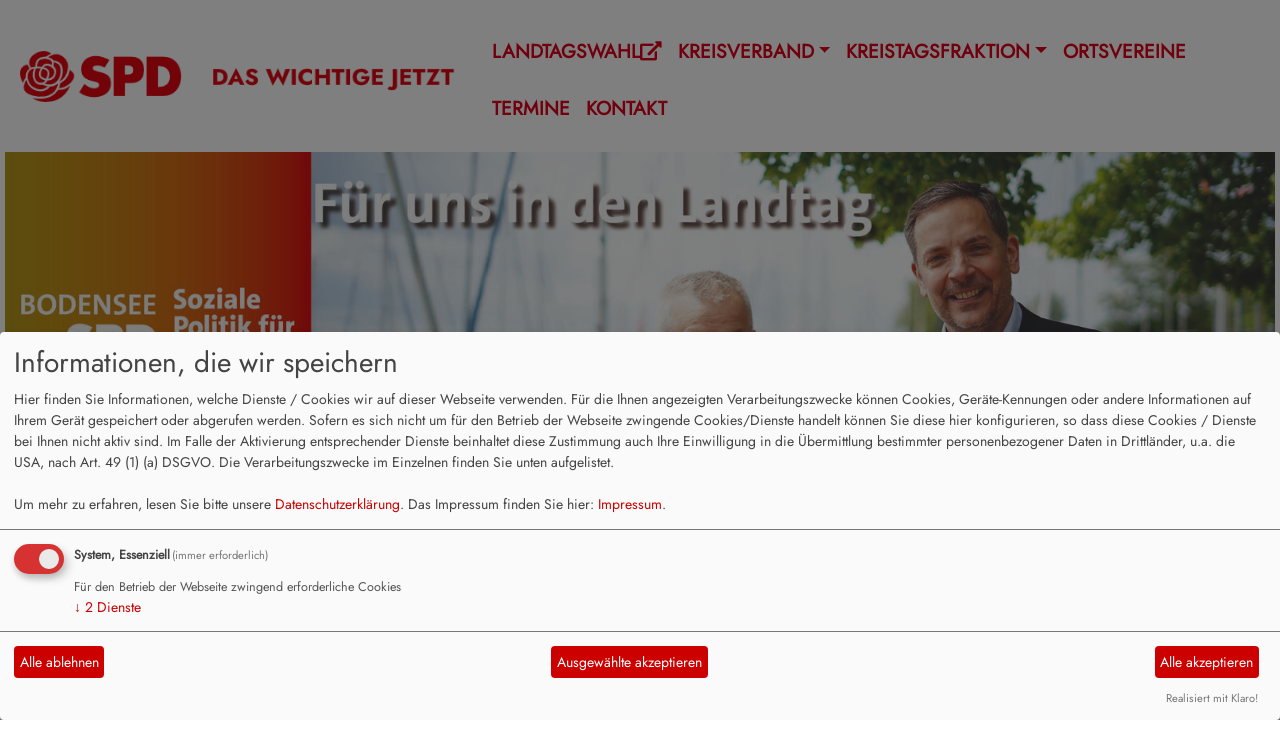

--- FILE ---
content_type: text/css
request_url: https://www.spd-bodenseekreis.de/_websozicms/corner/themes/spdbw2021/style.min.css
body_size: 2125
content:
@font-face{font-family:"Jost";font-style:normal;src:url(/_websozicms/assets/css_js/webfonts/jost/Jost-VariableFont_wght.ttf)}@font-face{font-family:"Jost";font-style:italic;src:url(/_websozicms/assets/css_js/webfonts/jost/Jost-Italic-VariableFont_wght.ttf)}body{font-family:"Jost";color:#000;-moz-hyphens:auto;-o-hyphens:auto;-webkit-hyphens:auto;-ms-hyphens:auto}img{height:auto;max-width:100%}.bull{display:none}.websozi-header{background-position:center;background-repeat:no-repeat;background-size:cover!important;-webkit-background-size:cover!important;-moz-background-size:cover!important;-o-background-size:cover!important;height:100%;padding-bottom:28.1%}.container-fluid,.header-box{margin-left:auto;margin-right:auto}.header-box{position:relative;margin-bottom:1em}.container-fluid{padding-right:5px;padding-left:5px;max-width:1610px}@media (max-width:576px){.container-fluid{padding-right:5px;padding-left:5px}}.navbar{padding-top:.5em;padding-right:20px;padding-left:20px;max-width:1630px;margin-left:auto;margin-right:auto}.navbar-nav{padding-top:1em;font-weight:700}.navbar h1{font-size:1.4em}.admin{font-size:1em}.extralink .img-responsive{display:inline}div#lblock_adminmenu.block.col-md-4 div.blocktitle h3{padding:.5em}div#module div.tsb div.reiterblock a.reiter,div#module div.tsb div.reiterblock a.reiteractive{font-size:1.2em;font-weight:400}div#module div.tsb div.reiterblock a.reiter,div#module div.tsb div.reiterblock a.reiter:visited{background-color:#999!important;color:#fff!important}div#module div.tsb div.reiterblock a.reiter:hover,div#module div.tsb div.reiterblock a.reiteractive:hover{color:#fff!important;background-color:#e2001a!important;font-style:normal}div#module div.tsb div.reiterblock a.reiteractive{color:#e2001a!important}body,div#module div.tsb div.adminblock div.adminl h2,div#module div.tsb div.adminblock div.adminr h2,div.adminblock div.adminr blockquote.admin h2{font-size:1.2em}#lblock_adminmenu{padding:0}#lblock_adminmenu a,#lblock_adminmenu p{padding:.4em}.form legend{border-bottom:1px solid #e5e5e5!important;padding:0 0 .1em!important}.cke_top{clear:left}#newsimage_file{clear:both;margin-left:-1px}.block{width:100%;height:100%;min-height:100%;min-width:100%;margin-bottom:10px}.block h3{background:#fff;color:#e2001a;font-weight:700;text-align:left;padding:.2em .2em .1em 0;margin:0;font-size:1.8em;-moz-hyphens:manual;-o-hyphens:manual;-webkit-hyphens:manual;-ms-hyphens:manual}.blockrahmen{padding-left:0;margin-left:0;padding-bottom:1em;background-color:#fcfcfc;border-bottom:8px solid #e2001a;border-left:8px solid #e2001a;border-right:8px solid #e2001a;border-top:8px solid #e2001a}.blockrahmen h3{font-weight:700;text-transform:uppercase;padding-bottom:8px;padding-left:.5em}.blockrahmen p{padding:0 1em}.sys_nav a{width:100%!important;font-weight:400}.block .sys_nav{overflow:hidden;padding-left:0}.block .sys_nav li a{padding-bottom:5px;margin-left:4px}.block .sys_nav,.lblock .sys_nav li a{margin-left:0!important}.block li hr{border-top:none}.navbar a{color:#e2001a!important;text-transform:uppercase}.navbar-nav.sm-collapsible .sub-arrow{position:absolute;top:50%;right:0;margin:-.7em .5em 0 0;border:1px solid rgba(0,0,0,.1);border-radius:.25rem;padding:0;width:2em;height:1.4em;font-size:1.25rem;line-height:1.2em;text-align:center}.navbar-nav.sm-collapsible .sub-arrow::before{content:"+"}.navbar-nav.sm-collapsible .show>a>.sub-arrow::before{content:"-"}.navbar-dark .navbar-nav.sm-collapsible .nav-link .sub-arrow{border-color:rgba(255,255,255,.1)}.navbar-nav.sm-collapsible .has-submenu{padding-right:3em}.navbar-nav.sm-collapsible .dropdown-item,.navbar-nav.sm-collapsible .nav-link{position:relative}.navbar-nav:not(.sm-collapsible) .nav-link .sub-arrow{display:inline-block;width:0;height:0;margin-left:.255em;vertical-align:.255em;border-top:.3em solid;border-right:.3em solid transparent;border-left:.3em solid transparent}.fixed-bottom .navbar-nav:not(.sm-collapsible) .nav-link .sub-arrow,.fixed-bottom .navbar-nav:not(.sm-collapsible):not([data-sm-skip]) .dropdown-toggle::after{border-top:0;border-bottom:.3em solid}.navbar-nav:not(.sm-collapsible) .dropdown-item .sub-arrow,.navbar-nav:not(.sm-collapsible):not([data-sm-skip]) .dropdown-menu .dropdown-toggle::after{position:absolute;top:50%;right:0;width:0;height:0;margin-top:-.3em;margin-right:1em;border-top:.3em solid transparent;border-bottom:.3em solid transparent;border-left:.3em solid}.navbar-nav:not(.sm-collapsible) .dropdown-item.has-submenu{padding-right:2em}.navbar-nav .scroll-down,.navbar-nav .scroll-up{position:absolute;display:none;visibility:hidden;height:20px;overflow:hidden;text-align:center}.navbar-nav .scroll-down-arrow,.navbar-nav .scroll-up-arrow{position:absolute;top:-2px;left:50%;margin-left:-8px;width:0;height:0;overflow:hidden;border-top:7px solid transparent;border-right:7px solid transparent;border-bottom:7px solid;border-left:7px solid transparent}.navbar-nav .scroll-down-arrow{top:6px;border-top:7px solid;border-bottom:7px solid transparent}.navbar-nav.sm-collapsible .dropdown-menu .dropdown-menu{margin:.5em}.navbar-nav:not([data-sm-skip]) .dropdown-item{white-space:normal}.navbar-nav:not(.sm-collapsible) .sm-nowrap>li>.dropdown-item{white-space:nowrap}.navbar ul li{list-style-type:none!important}.navbar a:hover{color:#fff!important;background-color:#e2001a}.navbar-light .navbar-nav .nav-link{color:#000}.navbar-light .navbar-nav .nav-link:hover{color:#fff;background-color:#e2001a}.navbar .navbar-brand:hover{background-color:#fff}.articlenav p a:active{background-color:#fff;color:#e2001a}#logo{width:520px;height:100%}@media (max-width:768px){.navbar h1{width:70%}}@media (max-width:576px){.navbar h1{width:55%}.navbar{padding:.2rem}#logo{margin-bottom:1em}}.bm,.tmb{margin-bottom:1.5em;border-color:#eee}.tmb h2{color:#e2001a;font-weight:700}.bm{padding-top:0}.bm h2{padding-left:0;margin-top:0;font-size:1.6em;-moz-hyphens:auto;-o-hyphens:auto;-webkit-hyphens:auto;-ms-hyphens:auto}.tsb li{padding-bottom:5px}.bm h2 a{text-decoration:none;font-style:normal;font-weight:700}.bm h2 a:hover,p.morelink a:hover{text-decoration:underline}.bm .datum_kat,.bm h2 a{color:#e2001a}@media (max-width:576px){.kat{clear:both}}#page_title,.blocktitle h2,.tmb h1,.tsb h1{color:#fff;background-color:#e2001a;padding:2px 2px 2px 5px;font-size:1.6em;-moz-hyphens:manual;-o-hyphens:manual;-webkit-hyphens:manual;-ms-hyphens:manual}.articleImg2{float:left;margin-bottom:1em;height:auto;max-width:100%}p.morelink{clear:both;text-align:left;padding-top:5px;padding-bottom:1em;font-size:.9em;border-bottom:1px solid #e2001a}html body div.container.maincontent div.row.content div.col-sm-8 div#module div.bm p.morelink.text-right{padding:0;margin-top:0;margin-bottom:2em}html body div.container.maincontent div.row.content div.col-sm-8 div#module div.tsb h2{margin:0}html body div.container.maincontent div.row.content div.col-sm-8 div#module div.tsb span.label.label-default.topic{padding-left:0}.mehr img{padding-right:5px;margin-top:-3px}.right,a,a:active,a:hover{color:#e2001a}.label-default{color:#e2001a;background-color:#fff;font-weight:400}.rssinfo img{display:none}a:hover{text-decoration:underline}a:focus{color:#e2001a;text-decoration:none}.btn-default.active,.btn-default:active,.open>.dropdown-toggle.btn-default{background-color:#eee;border-color:#adadad;color:#e2001a}.btn-default:hover{border-color:#e2001a;background-color:#e2001a;color:#fff}.btn{border-color:transparent}.btn-default{background-color:transparent;color:#e2001a}#carousel-websozis2018{background-color:#fff;overflow:hidden;position:relative;max-height:450px}.carousel,.carousel-item{max-height:450px}.carousel img{max-height:100%;max-width:100%}.carousel a{color:#fff}.carousel-caption{text-align:left;background:#696969;background:rgba(105,105,105,.5);padding-left:5px;padding-top:5px}.carousel-caption h3{font-size:1.8em;margin-bottom:.1em}.carousel-caption p{font-size:1em;margin:3px}.carousel a,.carousel-caption a{text-decoration:none}@media (max-width:768px){.carousel-caption h3{font-size:1.5em}.carousel-caption p{font-size:1em}}@media (max-width:660px){.carousel-caption h3{font-size:1.3em}.carousel-caption p{font-size:.9em}}@media (max-width:550px){.carousel-caption h3{font-size:1em}.carousel-caption p{font-size:.7em}}.no-close .ui-dialog-titlebar-close{display:none}#socialshareprivacy{height:auto}.shariff .col-6{max-width:100%}.content hr{margin-top:5px;margin-bottom:5px}.vevent{margin-bottom:5px;border-bottom:4px solid #d7d7d7}.vevent .morelink{text-align:left}.kalender_infoimg a[href^="http://"]::after,.kalender_infoimg a[href^="https://"]::after{content:"";text-decoration:none}.kalender_datum abbr[title]{border-bottom:hidden;cursor:auto}.tsb h2{font-size:1.8em;font-weight:700}.tsb{padding:0}.bm .dfn,.footer a{font-size:.9em}.bm .dfn{padding:0;margin-bottom:.5em}.dfn,.dfn h2,.tsb h2{color:#e2001a}.dfn h2{font-weight:700}.articleText1{padding-top:1em}blockquote{border-left:5px solid #e2001a;font-style:italic;padding-left:10px}.navbar-toggler{color:#000!important}.navbar-toggler-icon{color:#e2001a}.floatlabel{width:200px!important}#rectangle{width:20px;height:14px;background:#e2001a;float:left;margin-top:.3em;margin-right:.5em}.seitentitel{color:#fff;position:absolute;font-weight:700;margin-top:150px;margin-left:-10px}.seitentitel h1{font-size:4rem}@media (max-width:992px){.seitentitel{margin-top:120px}.seitentitel h1{font-size:2rem}.seitentitel h2{font-size:1.5rem}}@media (max-width:768px){.seitentitel{margin-top:100px}.seitentitel h1{font-size:2rem}.seitentitel h2{font-size:1.5rem}}@media (max-width:576px){.seitentitel{margin-top:30px}.seitentitel h1{font-size:1rem}.seitentitel h2{font-size:.8rem}}.fl{margin-right:30px!important}.mj_accordion_item{font-size:1.2em!important}.admintable{word-break:normal!important}.articleImg{float:left;margin-right:1em}.bm .articleImg{margin-right:0}.col-lg-12{padding-right:0!important;padding-left:0!important}